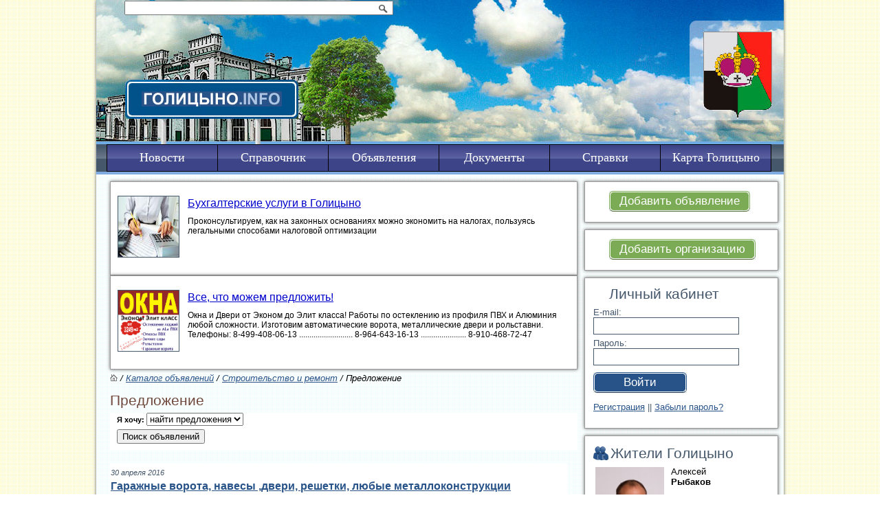

--- FILE ---
content_type: text/html
request_url: http://golitsyno.info/catalog/stroitelstvo/Predlozhenie/page_4/
body_size: 11414
content:
<!DOCTYPE HTML PUBLIC "-//W3C//DTD HTML 4.0//EN" "http://www.w3.org/TR/html4/strict.dtd">
<html>
<head>

<title>Предложение</title>
<link rel="icon" type="image/png" href="/images/gerb_gol.png" />
<style type="text/css" media="screen">@import url("/includes/css/style.css");</style>
<link rel="stylesheet" href="/includes/css/prettyPhoto.css" type="text/css" media="screen" title="prettyPhoto main stylesheet" charset="utf-8" />
<link rel="stylesheet" href="/includes/css/paralax.css" charset="utf-8" />
<meta name="yandex-verification" content="377619d104461fb8" />
<!--[if IE]>
<style type="text/css" media="screen">@import url("/includes/css/ie.css");</style>
<![endif]-->
<!--[if lte IE 6]>
<style type="text/css" media="screen">@import url("/includes/css/ie6.css");</style>

<script type="text/javascript">
try {
 document.execCommand('BackgroundImageCache', false, true);
} catch(e) {}
</script>
<![endif]-->
<meta http-equiv="content-type" content="text/html; charset=utf-8">
<script type="text/javascript" language="JavaScript" src="/includes/jquery.pack.js"></script>
<script type="text/javascript" language="JavaScript" src="/includes/jqueryscript.js"></script>
<script type="text/javascript" src="/includes/scripts.js"></script>
<script src="/includes/js/jquery.js"></script>
<script>var $j = jQuery.noConflict();</script>
<script src="/includes/js/jquery.prettyPhoto.js" type="text/javascript" charset="utf-8"></script>
<script>var $d = jQuery.noConflict();</script>
<script src="/includes/js/up.js"></script>
<script src="http://ajax.googleapis.com/ajax/libs/jquery/1.7.2/jquery.js"></script>
<script>var $l = jQuery.noConflict();</script>
<script src="/includes/jquery.parallax.js"></script>
<script type="text/javascript">
	
		jQuery(document).ready(function(){
			// Declare parallax on layers
			jQuery('.parallax-layer').parallax({
				mouseport: jQuery("#port")
			});
		});
	</script>
	
	
<!-- Yandex.RTB -->
<script>window.yaContextCb=window.yaContextCb||[]</script>
<script src="https://yandex.ru/ads/system/context.js" async></script>

</head>
<body >

<div id="layout">
	<div id="header"><div class="searchblock"><form name="search_form" action="/tsearch/" method="get"><input style="width: 383px;" name="keywords" type="text" value=""><a href="#" onclick="document.search_form.submit(); return false;"><img src="/images/search.gif" width="24" height="17" /></a>
        </form>
        </div>
  <div class="topbanner"><!-- Yandex.RTB R-A-109121-1 -->
<div id="yandex_rtb_R-A-109121-1"></div>
<script type="text/javascript">
    (function(w, d, n, s, t) {
        w[n] = w[n] || [];
        w[n].push(function() {
            Ya.Context.AdvManager.render({
                blockId: "R-A-109121-1",
                renderTo: "yandex_rtb_R-A-109121-1",
                async: true
            });
        });
        t = d.getElementsByTagName("script")[0];
        s = d.createElement("script");
        s.type = "text/javascript";
        s.src = "//an.yandex.ru/system/context.js";
        s.async = true;
        t.parentNode.insertBefore(s, t);
    })(this, this.document, "yandexContextAsyncCallbacks");
</script></div>
  <div id="menu"><ul><a href="/news/"><li>Новости</li></a><li><a href="/organization/">Справочник</a><ul><a href="/organization/Avto/"><li>Автосервисы, автомагазины</li></a><a href="/organization/banks_golitsyno/"><li>Банки, финансы</li></a><a href="/organization/ZHKH/"><li>ЖКХ</li></a><a href="/organization/Zoo_veterinariya/"><li>Зоо, ветеринария</li></a><a href="/organization/Kadrovye_agenstva_golitsyno/"><li>Кадровые агентства</li></a><a href="/organization/mebel/"><li>Мебель</li></a><a href="/organization/medic/"><li>Медицина</li></a><a href="/organization/Notariusy/"><li>Нотариусы</li></a><a href="/organization/Obrazovanie/"><li>Образование</li></a><a href="/organization/realestate_golitsyno/"><li>Недвижимость</li></a><a href="/organization/Promyshlennost/"><li>Промышленность</li></a><a href="/organization/Salony_krasoty/"><li>Салоны красоты</li></a><a href="/organization/Reklama/"><li>Реклама, полиграфия</li></a><a href="/organization/Restorany/"><li>Рестораны</li></a><a href="/organization/insurance_golitsyno/"><li>Страхование</li></a><a href="/organization/Stroitelstvo_i_remont/"><li>Строительство и ремонт</li></a><a href="/organization/taxi_golitsyno/"><li>Такси, транспорт</li></a><a href="/organization/trade/"><li>Торговля</li></a><a href="/organization/tourizm/"><li>Туризм, отдых, спорт</li></a><a href="/organization/YUridicheskie_uslugi/"><li>Юридические и бухуслуги</li></a><a href="/organization/Ekstrennye_sluzhby/"><li>Экстренные службы</li></a><a href="/organization/golitsyno_power/"><li>Органы власти</li></a><a href="/organization/Ritualnye_uslugi/"><li>Ритуальные услуги</li></a><a href="/organization/Uslugi_raznye/"><li>Услуги разные</li></a><a href="/organization/Svyaz/"><li>Связь</li></a><a href="/organization/Kultura_religiya_iskusstvo/"><li>Культура, религия, искусство</li></a><a href="/organization/Bytovye_uslugi/"><li>Бытовые услуги</li></a><a href="/organization/Bezopasnost/"><li>Безопасность</li></a></ul></li><li><a href="/catalog/">Объявления</a><ul><a href="/catalog/anonsy_golitsyno/"><li>Афиша</li></a><a href="/catalog/Avto/"><li>Авто</li></a><a href="/catalog/RealEstate/"><li>Недвижимость</li></a><a href="/catalog/Uslugi/"><li>Услуги</li></a><a href="/catalog/Rabota_v_Golitsyno/"><li>Работа в Голицыно</li></a><a href="/catalog/stroitelstvo/"><li>Строительство и ремонт</li></a><a href="/catalog/all/"><li>Барахолка</li></a><a href="/catalog/Goryaschie_tury/"><li>Горящие туры</li></a><a href="/catalog/love_golitsyno/"><li>Знакомства</li></a></ul></li><a href="/docs/"><li>Документы</li></a><li>Справки<ul><a href="/Goroda/Golitsyno__/"><li>Голицыно  </li></a><a href="/Goroda/Letniy_Otdyh/"><li>Летний Отдых</li></a><a href="/Goroda/Krasnoznamensk__/"><li>Краснознаменск  </li></a><a href="/Goroda/Gorodok_17/"><li>Городок-17</li></a><a href="/Goroda/Sidorovskoe/"><li>Сидоровское</li></a><a href="/Goroda/Vyazemy/"><li>Большие Вяземы</li></a><a href="/Goroda/Zvenigorod/"><li>Звенигород</li></a><a href="/Goroda/Kalininets/"><li>Калининец</li></a></ul></li><a href="/gmap/"><li>Карта Голицыно</li></a></ul></div>
  <div id="logo"><a href="/"><img src="/images/logo.gif"></a></div>
  
 
	</div>
	<div class="clearing"></div>
	<div>
		
	<!-- Яндекс.Директ -->
<script type="text/javascript">
yandex_partner_id = 109121;
yandex_site_bg_color = 'FFFFF';
yandex_ad_format = 'direct';
yandex_font_size = 1;
yandex_direct_type = 'horizontal';
yandex_direct_border_type = 'ad';
yandex_direct_limit = 4;
yandex_direct_title_font_size = 3;
yandex_direct_border_radius = true;
yandex_direct_links_underline = false;
yandex_direct_border_color = '0000FF';
yandex_direct_title_color = '0000CC';
yandex_direct_url_color = '666666';
yandex_direct_text_color = '000000';
yandex_direct_hover_color = '0066FF';
yandex_direct_favicon = true;
yandex_no_sitelinks = true;
document.write('<scr'+'ipt type="text/javascript" src="//an.yandex.ru/system/context.js"></scr'+'ipt>');
</script>
	 </div>
  
  <div class="content">
	<div class="right-block">
	
      <div class="blueblock" id="addblock">
        <a class="styled-button" href="/item/?content=itemform">
            Добавить объявление
         <span class="cn tl"></span><span class="cn tr"></span><span class="cn bl"></span><span class="cn br"></span>
        </a>
        <div class="clearleft"></div>
      </div>
      <div class="blueblock" id="addblock">
        <a class="styled-button" href="/organization/regform/">
            Добавить организацию
         <span class="cn tl"></span><span class="cn tr"></span><span class="cn bl"></span><span class="cn br"></span>
        </a>
        <div class="clearleft"></div>
      </div>
      <div class="blueblock" id="personalblock">
        <h2>Личный кабинет</h2>
        <form name="login_form" action="/user/?content=login" method="post">
        E-mail:<br>
        <input name="email" type="text" value=""><br>
        Пароль:<br>
        <input name="pwd" type="password" value=""><br>
        <a class="styled-button" href="#" onclick="document.login_form.submit(); return false;">
            Войти
         <span class="cn tl"></span><span class="cn tr"></span><span class="cn bl"></span><span class="cn br"></span>
        </a>
        <input type="submit" value="Send" style="display: none;">

        </form>
        <div class="clearleft"></div>

        <p><a href="/user/?content=regform">Регистрация</a> || <a href="/user/?content=newpass">Забыли пароль?</a></p>
        
      </div><!-- Yandex.RTB R-A-109121-2 -->
<div id="yandex_rtb_R-A-109121-2"></div>
<script>window.yaContextCb.push(()=>{
  Ya.Context.AdvManager.render({
    renderTo: 'yandex_rtb_R-A-109121-2',
    blockId: 'R-A-109121-2'
  })
})</script><!-- Yandex.RTB R-A-109121-2 -->
<div id="yandex_rtb_R-A-109121-2"></div>
<script>window.yaContextCb.push(()=>{
  Ya.Context.AdvManager.render({
    renderTo: 'yandex_rtb_R-A-109121-2',
    blockId: 'R-A-109121-2'
  })
})</script>
      <div class="blueblock" id="faceblock">
       
	   <h2>Жители Голицыно</h2>
              <img src="/files/photos/photo_61_379.jpg" alt="Алексей" width="107">
              Алексей<br>
							<strong>Рыбаков</strong><br>
              <br><br>
              Активист движения &quot;Голицыно - наш город!&quot;
        <div class="clearleft"></div>
      </div>
      <div class="weatherblock">
       <a href="http://clck.yandex.ru/redir/dtype=stred/pid=7/cid=1228/*http://weather.yandex.ru/index.xml?city=27628"><img src="http://info.weather.yandex.net/informer/175x114/27628.png" border="0" alt="Яндекс.Погода"/><img width="1" height="1" src="http://clck.yandex.ru/click/dtype=stred/pid=7/cid=1227/*http://img.yandex.ru/i/pix.gif" alt="" border="0"/></a>
      </div>
     <div class="counters">
       <!--LiveInternet counter--><script type="text/javascript"><!--
document.write("<a href='http://www.liveinternet.ru/click' "+
"target=_blank><img src='http://counter.yadro.ru/hit?t29.6;r"+
escape(document.referrer)+((typeof(screen)=="undefined")?"":
";s"+screen.width+"*"+screen.height+"*"+(screen.colorDepth?
screen.colorDepth:screen.pixelDepth))+";u"+escape(document.URL)+
";"+Math.random()+
"' alt='' title='LiveInternet: показано количество просмотров и"+
" посетителей' "+
"border='0' width='88' height='120'></a>")
//--></script><!--/LiveInternet-->

     </div>
<script type="text/javascript" src="//vk.com/js/api/openapi.js?115"></script>

<!-- VK Widget -->
<div id="vk_groups"></div>
<script type="text/javascript">
VK.Widgets.Group("vk_groups", {mode: 0, width: "220", height: "400", color1: 'FFFFFF', color2: '2B587A', color3: '5B7FA6'}, 29038620);
</script>
  </div>
  <div class="left-block"><div class="base"><div>
                       
                 		<div class="organization2">
              			<div class="imageblock">
                               		<a target="_blank" href="http://golitsyno.info/organization/YUridicheskie_uslugi/Buhgalterskie_uslugi_v_Golitsyno/"><img src="/files/banners/banner__54.jpg" alt="Бухгалтерские услуги в Голицыно"></a>
           				</div>
           				<div class="textbock">
           				<a href="http://golitsyno.info/organization/YUridicheskie_uslugi/Buhgalterskie_uslugi_v_Golitsyno/" class="title">Бухгалтерские услуги в Голицыно</a>
                        Проконсультируем, как на законных основаниях можно экономить на налогах, пользуясь легальными способами налоговой оптимизации
						<br>
          				
</div></div>
                 		<div class="organization2">
              			<div class="imageblock">
                               		<a target="_blank" href="http://www.golitsyno.info/organization/Stroitelstvo_i_remont/Ar_okna_OOO/"><img src="/files/banners/banner__45.png" alt="Все, что можем предложить!"></a>
           				</div>
           				<div class="textbock">
           				<a href="http://www.golitsyno.info/organization/Stroitelstvo_i_remont/Ar_okna_OOO/" class="title">Все, что можем предложить!</a>
                        Окна и Двери  от  Эконом до Элит класса!
Работы по остеклению   из профиля ПВХ и Алюминия любой сложности. Изготовим автоматические ворота, металлические двери  и рольставни. 
Телефоны: 8-499-408-06-13 ..........................          8-964-643-16-13 ...................... 8-910-468-72-47
						<br>
          				
</div></div></div></div><div class="base"><div>
                       </div></div>
        <div class="path"><a href="/"><img src="/images/iconhome.gif" alt=" / "></a> / <a href="/catalog/">Каталог объявлений</a> / <a href="/catalog/stroitelstvo/">Строительство и ремонт</a>  /  Предложение</div>
          <h1>Предложение</h1>
         <div id="search">
         <form name="searchform" action="/search/#items" method="get">
         
		<span class="iwant">Я хочу:</span>

		<span class="iwant-select">
		<select name="parent" id="iwant" onchange='$("#attributeschange").load("/jslib/jattributes.php?item="+$("#iwant").get(0).value);'>
                 	<option value="54" selected>найти предложения</option>
                 	<option value="53">предложить услуги</option>
                 </select>
                 </span><div class="what"></div><br>
	<div class="choise" id="attributeschange">
	<input type="hidden" name="type" value="8">
</div>
<div class="clearleft"></div>
<div id="find">
<input type="submit" id="submit-search" value="Поиск объявлений" />
</div>
</form>
</div>

	         	<a name="items"></a>
	         	<table class="items">
<tr class="item">
<td class="description">
<span class="date">30 апреля 2016</span><div class="textbock0">
<h2><a href="/item/13177/" title="Гаражные ворота, навесы ,двери, решетки, любые металлоконструкции Голицыно">Гаражные ворота, навесы ,двери, решетки, любые металлоконструкции Голицыно</a></h2>
<p>Изготовление металлических дверей любого типа и сложности, широкий ассортимент отделки, замков и фурнитуры. Мы производим  надежные, качественные входные и противопожарные...</p>
</div>
</td>
<td>
&nbsp;
</td>
</tr>
<tr class="item">
<td class="description">
<span class="date">25 апреля 2016</span><div class="textbock0">
<h2><a href="/item/13141/" title="Господа! Современные материалы для кровли и гидроизоляции">Господа! Современные материалы для кровли и гидроизоляции</a></h2>
<p>Настоящий неконтрафактный Гидростеклоизол и другие кровельные и гидроизоляционные материалы от производителя

Марки для:
устройства новой кровли
ремонта существующей кровли (без...</p>
</div>
</td>
<td>
&nbsp;
</td>
</tr>
<tr class="item">
<td class="description">
<span class="date">15 апреля 2016</span><div class="textbock0">
<h2><a href="/item/13047/" title="Натяжные потолки в каждый дом. Любая сложность. Огромный выбор цветов. Бесшовные. Двухуровневые. Тканевые. Выезд замерщика бесплатно......">Натяжные потолки в каждый дом. Любая сложность. Огромный выбор цветов. Бесшовные. Двухуровневые. Тканевые. Выезд замерщика бесплатно......</a></h2>
<p>Натяжные потолки в каждый дом. Любая сложность. Огромный выбор цветов. Бесшовные. Двухуровневые. Тканевые. Выезд замерщика бесплатно</p>
</div>
</td>
<td>
&nbsp;
</td>
</tr>
<tr class="item">
<td class="description">
<span class="date">13 апреля 2016</span><div class="textbock0">
<h2><a href="/item/13026/" title="Натяжные потолки в каждый дом. Любая сложность. Огромный выбор цветов. Бесшовные. Двухуровневые. Тканевые. Выезд замерщика бесплатно.....">Натяжные потолки в каждый дом. Любая сложность. Огромный выбор цветов. Бесшовные. Двухуровневые. Тканевые. Выезд замерщика бесплатно.....</a></h2>
<p>Натяжные потолки в каждый дом. Любая сложность. Огромный выбор цветов. Бесшовные. Двухуровневые. Тканевые. Выезд замерщика бесплатно</p>
</div>
</td>
<td>
&nbsp;
</td>
</tr>
<tr class="item">
<td class="description">
<span class="date">09 апреля 2016</span><div class="textbock0">
<h2><a href="/item/12985/" title="Ремонт пластиковых окон в Голицыно и Одинцовском районе. Установка окон ПВХ.">Ремонт пластиковых окон в Голицыно и Одинцовском районе. Установка окон ПВХ.</a></h2>
<p>Если окно поломалось, разбилось 
Или еще что-то с ним приключилось:
Дует, потеет, течет, не открывается.
С ними такое тоже случается.
Нам позвоните, и мы Вам поможем,
Улыбаться заставить мы...</p>
</div>
</td>
<td>
&nbsp;
</td>
</tr>
<tr class="item">
<td class="description">
<span class="date">07 апреля 2016</span><div class="textbock0">
<h2><a href="/item/12971/" title="Жалюзи, Рулонные шторы">Жалюзи, Рулонные шторы</a></h2>
<p>Производитель солнцезазитных систем предлагает:
Жалюзи: Вертикальные,Горизонтальные, Рулонные шторы, Шторы Плисе,эконом, стандарт, премиум 
Карнизы:Декоративные Профильные, Багетные...</p>
</div>
</td>
<td>
&nbsp;
</td>
</tr>
<tr class="item">
<td class="description">
<span class="date">01 апреля 2016</span><div class="textbock0">
<h2><a href="/item/12943/" title="Рольставни, автоматические ворота , шлагбаумы, автоматика">Рольставни, автоматические ворота , шлагбаумы, автоматика</a></h2>
<p>Рольставни, автоматические ворота , шлагбаумы, автоматика
Компания Роливер предоставляет услуги по изготовлению и установки въездных ворот (откатных, распашных), 
гаражных ворот...</p>
</div>
</td>
<td>
&nbsp;
</td>
</tr>
<tr class="item">
<td class="description">
<span class="date">31 марта 2016</span><div class="textbock0">
<h2><a href="/item/12937/" title="Сантехники, Электрики, Сварщики Голицыно Одинцовский район.">Сантехники, Электрики, Сварщики Голицыно Одинцовский район.</a></h2>
<p>Высококвалифицированные специалисты с большим опытом работы выполнят любые работы Голицыно Одинцовский район. Срочный выезд. Качественная работа. 

Предоставляемые услуги:
·Монтаж...</p>
</div>
</td>
<td>
&nbsp;
</td>
</tr>
<tr class="item">
<td class="description">
<span class="date">26 марта 2016</span><div class="textbock0">
<h2><a href="/item/12900/" title="Леса строительные аренда в городе Голицыно! Доступные цены!">Леса строительные аренда в городе Голицыно! Доступные цены!</a></h2>
<p>По окончанию строительных работ наш водитель заберет у вас оборудование леса строительные аренда в городе Голицыно.Разборная металлическая конструкция Для производства фасадных и...</p>
</div>
</td>
<td>
&nbsp;
</td>
</tr>
<tr class="item">
<td class="description">
<span class="date">25 марта 2016</span><div class="textbock0">
<h2><a href="/item/12893/" title="Услуги домашего мастера">Услуги домашего мастера</a></h2>
<p>Русский , 27 лет, руки есть, свою работу знают. Располагаю автомобилем и инструментом, ремонтирую сантехнику, электрику. Собираю и подключаю технику, мебель, люстры, душевые кабины, ванны,...</p>
</div>
</td>
<td>
&nbsp;
</td>
</tr>
<tr class="item">
<td class="description">
<span class="date">22 марта 2016</span><div class="textbock0">
<h2><a href="/item/12862/" title="Ремонт квартир от А до Я, ванна "под ключ" Голицыно">Ремонт квартир от А до Я, ванна "под ключ" Голицыно</a></h2>
<p>Строительные работы и ремонт квартир "под ключ", отделка коттеджей, а так же частичный ремонт комнат, коридора, , ремонт ванных комнат, санузла, ванна под ключ. Любые ремонтно отделочные работы,...</p>
</div>
</td>
<td>
&nbsp;
</td>
</tr>
<tr class="item">
<td class="description">
<span class="date">22 марта 2016</span><div class="textbock0">
<h2><a href="/item/12860/" title="Стальные двери. Ставни. Решетки. Ворота. Навесы Голицыно">Стальные двери. Ставни. Решетки. Ворота. Навесы Голицыно</a></h2>
<p>Изготовление металлических  любого типа и сложности, широкий ассортимент отделки, замков и фурнитуры. Мы производим  надежные, качественные входные и противопожарные .
Изготавливаем...</p>
</div>
</td>
<td>
&nbsp;
</td>
</tr>
<tr class="item">
<td class="description">
<span class="date">21 марта 2016</span><div class="textbock0">
<h2><a href="/item/12851/" title="Москитные сетки в Голицыно и Одинцовском районе, изготовление и ремонт. Антикошка, Антипыль, Антипыльца, Ультравью.">Москитные сетки в Голицыно и Одинцовском районе, изготовление и ремонт. Антикошка, Антипыль, Антипыльца, Ультравью.</a></h2>
<p>В теплый сезон поможем Вам справиться с надоедливыми насекомыми, пылью и пыльцой, а также защитить Ваших питомцев. Мы производим сетки на окна ПВХ, на раздвижные алюминиевые балконы, дверные,...</p>
</div>
</td>
<td>
&nbsp;
</td>
</tr>
<tr class="item">
<td class="description">
<span class="date">21 марта 2016</span><div class="textbock0">
<h2><a href="/item/12846/" title="Сотовый поликарбонат от производителя Карбогласс.">Сотовый поликарбонат от производителя Карбогласс.</a></h2>
<p>Сотовый поликарбонат 4 мм прозрачный от производителя Карбогласс (Carboglass).
Размер листа - 2,1 на 6 м. и 2,1 на 12 м.
Завод Карбогласс делает акцент на качество и вес листа, а не на то, чтобы сделать...</p>
</div>
</td>
<td>
&nbsp;
</td>
</tr>
<tr class="item">
<td class="description">
<span class="date">07 марта 2016</span><div class="textbock0">
<h2><a href="/item/12752/" title="Поликарбонат сотовый с бесплатной доставкой по области">Поликарбонат сотовый с бесплатной доставкой по области</a></h2>
<p>Предлагаем Сотовый Поликарбонат (Россия). Рулон 6*2,1м-2220 рублей (370р. за метр, опт-284р. За метр). Цветной поликарбонат-535 р. Также в продаже теплицы из поликарбоната 4,6,8,10,12м. Собственное...</p>
</div>
</td>
<td>
&nbsp;
</td>
</tr>
<tr class="item">
<td class="description">
<span class="date">07 марта 2016</span><div class="textbock0">
<h2><a href="/item/12750/" title="Беседки дачные с доставкой">Беседки дачные с доставкой</a></h2>
<p>Беседки дачные «Астра», «Пион», «Тюльпан»-  9450 р. Каркасы беседок изготовлены из оцинкованной (или металлической грунтованной) сварной трубы 40х20 мм и 20х20 мм и собираются с помощью болтов и...</p>
</div>
</td>
<td>
&nbsp;
</td>
</tr>
<tr class="item">
<td class="description">
<span class="date">07 марта 2016</span><div class="textbock0">
<h2><a href="/item/12748/" title="Труба профильная, лаги, столбы для забора с доставкой">Труба профильная, лаги, столбы для забора с доставкой</a></h2>
<p>Труба профильная 40*20 по 3 и 6м (лаги)-76 р. За метр. Большой ассортимент профильных труб различного сечения. Столбы для забора с крючками под сетку и с планками под прожилины (лаги) от 200 рублей....</p>
</div>
</td>
<td>
&nbsp;
</td>
</tr>
<tr class="item">
<td class="description">
<span class="date">07 марта 2016</span><div class="textbock0">
<h2><a href="/item/12747/" title="Ворота и калитки садовые с доставкой по области">Ворота и калитки садовые с доставкой по области</a></h2>
<p>Продаем садовые металлические ворота и калитки от производителя! Готовая конструкция, голый каркас,сваренный из профиля 30*30мм . Посередине горизонтальное ребро жесткости.  
Створки на 2х...</p>
</div>
</td>
<td>
&nbsp;
</td>
</tr>
<tr class="item">
<td class="description">
<span class="date">29 февраля 2016</span><div class="textbock0">
<h2><a href="/item/12698/" title="Газобетон от завода в Голицыно">Газобетон от завода в Голицыно</a></h2>
<p>Армированный газобетон от производителя в Голицыно! Сезонные скидки!</p>
</div>
</td>
<td>
&nbsp;
</td>
</tr>
<tr class="item">
<td class="description">
<span class="date">29 февраля 2016</span><div class="textbock0">
<h2><a href="/item/12695/" title="Напыляемая теплоизоляция домов в Голицыно">Напыляемая теплоизоляция домов в Голицыно</a></h2>
<p>Производим утепление домов, гаражей, хоз. построек, автофургонов, балконов ПЕНОПОЛИУРЕТАНОМ (ППУ) (Экотермикс 300, 600) методом напыления на поверхность или заливкой в полости, межстенное...</p>
</div>
</td>
<td>
&nbsp;
</td>
</tr>
<tr class="item">
<td class="description">
<span class="date">27 февраля 2016</span><div class="textbock0">
<h2><a href="/item/12684/" title="Утепление домов пенополиуретаном">Утепление домов пенополиуретаном</a></h2>
<p>Производим утепление домов, гаражей, хоз. построек, автофургонов, балконов ПЕНОПОЛИУРЕТАНОМ (ППУ) (Экотермикс 300, 600) методом напыления на поверхность или заливкой в полости, межстенное...</p>
</div>
</td>
<td>
&nbsp;
</td>
</tr>
<tr class="item">
<td class="description">
<span class="date">27 февраля 2016</span><div class="textbock0">
<h2><a href="/item/12683/" title="Ремонт квартир, дач, коттеджей, гаражей">Ремонт квартир, дач, коттеджей, гаражей</a></h2>
<p>Опыт работы: более10 лет.
Работаем БЕЗ ПРЕДОПЛАТЫ — оплата ЗА РЕЗУЛЬТАТ!
Гарантия 2 ГОДА.
Бригада рабочих — работаем по договору, с фиксацией сумм и сроков.

Основные виды услуг
>  Ремонт...</p>
</div>
</td>
<td>
&nbsp;
</td>
</tr>
<tr class="item">
<td class="description">
<span class="date">20 февраля 2016</span><div class="textbock0">
<h2><a href="/item/12624/" title="Электромонтажные работы">Электромонтажные работы</a></h2>
<p>Силовые и слаботочные сети. Видеонаблюдение, ОПС, СКС,спутниковое и цифровое ТВ. Гарантия - 3 года. тел.8(925)507-38-33;8(903)215-77-37. Андрей Витальевич.</p>
</div>
</td>
<td>
&nbsp;
</td>
</tr>
<tr class="item">
<td class="description">
<span class="date">18 февраля 2016</span><div class="textbock0">
<h2><a href="/item/12608/" title="Весной кровельные и гидроизоляционные материалы подорожают! ">Весной кровельные и гидроизоляционные материалы подорожают! </a></h2>
<p>Весной кровельные и гидроизоляционные материалы подорожают! Не хотите купить сейчас? Не испортятся!
Современные битумно-полимерные рулонные материалы на стекло- и полимерной основе с...</p>
</div>
</td>
<td>
&nbsp;
</td>
</tr>
<tr class="item">
<td class="description">
<span class="date">08 февраля 2016</span><div class="textbock0">
<h2><a href="/item/12523/" title="Дрова готовые">Дрова готовые</a></h2>
<p>Продаю дрова хвойных пород 25-70 см.
Распродаю по цене 500 руб за куб. 
Самовывоз.
Помощь в найме транспорта для вывоза.
Находимся д. Кобяково ( возле Краснознаменска)</p>
</div>
</td>
<td>
&nbsp;
</td>
</tr>
<tr class="item">
<td class="description">
<span class="date">04 февраля 2016</span><div class="textbock0">
<h2><a href="/item/12470/" title="Муж на час Голицыно, Одинцово и Одинцовски р-н">Муж на час Голицыно, Одинцово и Одинцовски р-н</a></h2>
<p>Компания "Homlike" предлагает услуги:
 - строительно-отделочные работы домов, квартир, бань, нежилых помещений и других построек;
 - услуги сантехника;
 - услуги электрика;
 - подключение,...</p>
</div>
</td>
<td>
&nbsp;
</td>
</tr>
<tr class="item">
<td class="description">
<span class="date">04 февраля 2016</span><div class="textbock0">
<h2><a href="/item/12469/" title="Ремонт окон, жалюзи. Каждому скидка 3 000 р.!">Ремонт окон, жалюзи. Каждому скидка 3 000 р.!</a></h2>
<p>Только в течение месяца компания «Служим Окнам» предлагает уникальную возможность улучшить свои окна со скидкой 3.000 руб. с любого заказа вне зависимости от суммы при согласии на съемку и...</p>
</div>
</td>
<td>
&nbsp;
</td>
</tr>
<tr class="item">
<td class="description">
<span class="date">02 февраля 2016</span><div class="textbock0">
<h2><a href="/item/12459/" title="Электрики, Сантехники, Сварщики Голицыно Одинцовский район">Электрики, Сантехники, Сварщики Голицыно Одинцовский район</a></h2>
<p>Квалифицированные специалисты выполнят любые виды работ по ремонту и установки сантехники, электрики и сварки. Наши работники имеют специальное образование и многолетний опыт работы. ...</p>
</div>
</td>
<td>
&nbsp;
</td>
</tr>
<tr class="item">
<td class="description">
<span class="date">01 февраля 2016</span><div class="textbock0">
<h2><a href="/item/12458/" title="Ремонт квартир и ванных комнат под ключ">Ремонт квартир и ванных комнат под ключ</a></h2>
<p>Наш сайт.. spets-stroi.com</p>
</div>
</td>
<td>
&nbsp;
</td>
</tr>
<tr class="item">
<td class="description">
<span class="date">28 января 2016</span><div class="textbock0">
<h2><a href="/item/12411/" title="Вызвать сантехника в Голицыно, вызов сантехника, cантехник на дом в Голицыно, cантехник срочно, вызов сантехника на дом Голицыно, услуги сантехника в Голицыно  Выполню работы сантехника в Голицыно">Вызвать сантехника в Голицыно, вызов сантехника, cантехник на дом в Голицыно, cантехник срочно, вызов сантехника на дом Голицыно, услуги сантехника в Голицыно  Выполню работы сантехника в Голицыно</a></h2>
<p>Вызвать сантехника в Голицыно, вызов сантехника, cантехник на дом в Голицыно, cантехник срочно, вызов сантехника на дом Голицыно, услуги сантехника в Голицыно

Выполню работы сантехника в...</p>
</div>
</td>
<td>
&nbsp;
</td>
</tr>
<tr class="item">
<td class="description">
<span class="date">27 января 2016</span><div class="textbock0">
<h2><a href="/item/12395/" title="Ремонт, отделка квартир Голицыно, Малые Вязёмы, Захарово, Хлюпино, Летний Отдых, Одинцовский р-н">Ремонт, отделка квартир Голицыно, Малые Вязёмы, Захарово, Хлюпино, Летний Отдых, Одинцовский р-н</a></h2>
<p>Компания "Homelike" производит ремонт помещений уже более 6 лет: офисы, квартиры, административно-бытовые и производственные помещения, склады, кабинеты, помещения предприятий общественного...</p>
</div>
</td>
<td>
&nbsp;
</td>
</tr>
<tr class="item">
<td class="description">
<span class="date">24 января 2016</span><div class="textbock0">
<h2><a href="/item/12301/" title="Электрик Голицыно, Малые Вязёмы, Захарово, Хлюпино, Летний Отдых, Одинцовский р-н">Электрик Голицыно, Малые Вязёмы, Захарово, Хлюпино, Летний Отдых, Одинцовский р-н</a></h2>
<p>Мастера-электрики, компании "Homelike", помогут Вам решить любую проблему с электричеством! 
 Перечь услуг, которые мы предлагаем:
 Установка и ремонт розеток
 Установка выключателей
 Штробление...</p>
</div>
</td>
<td>
&nbsp;
</td>
</tr>
<tr class="item">
<td class="description">
<span class="date">24 января 2016</span><div class="textbock0">
<h2><a href="/item/12300/" title="Сантехник Голицыно, Малые Вязёмы, Захарово, Хлюпино, Летний Отдых, Одинцовский р-н">Сантехник Голицыно, Малые Вязёмы, Захарово, Хлюпино, Летний Отдых, Одинцовский р-н</a></h2>
<p>Компания "Homelike" производит полный комплекс бытовых сантехнических работ в квартирах, офисах и коттеджах Москвы и ближнего Подмосковья. Мы качественно устанавливаем и ремонтируем...</p>
</div>
</td>
<td>
&nbsp;
</td>
</tr>
<tr class="item">
<td class="description">
<span class="date">20 января 2016</span><div class="textbock0">
<h2><a href="/item/12258/" title="Услуги, вызов Сантехника">Услуги, вызов Сантехника</a></h2>
<p>Замена, монтаж, ремонт, обслуживание инженерных систем:
ВОДОПРОВОДА ОТОПЛЕНИЯ ВОДООЧИСТКИ КАНАЛИЗАЦИИ
Опрессовка и подготовка к отопительному сезону
Устранение засоров...</p>
</div>
</td>
<td>
&nbsp;
</td>
</tr>
<tr class="item">
<td class="description">
<span class="date">19 января 2016</span><div class="textbock0">
<h2><a href="/item/12251/" title="Ремонт окон в Голицыно и Одинцовском районе. Установка окон ПВХ.">Ремонт окон в Голицыно и Одинцовском районе. Установка окон ПВХ.</a></h2>
<p>Если окно поломалось, разбилось 
Или еще что-то с ним приключилось:
Дует, потеет, течет, не открывается.
С ними такое тоже случается.
Нам позвоните, и мы Вам поможем,
Улыбаться заставить мы...</p>
</div>
</td>
<td>
&nbsp;
</td>
</tr>
<tr class="item">
<td class="description">
<span class="date">17 января 2016</span><div class="textbock0">
<h2><a href="/item/12178/" title="Комплекс электромонтажных работ Голицыно">Комплекс электромонтажных работ Голицыно</a></h2>
<p>Электромонтажные работы:
•	электромонтажные работы, электрика и электропроводка в квартире, загородных домах, магазинах, офисах и на промышленных объектах
•	установка освещения в...</p>
</div>
</td>
<td>
&nbsp;
</td>
</tr>
<tr class="item">
<td class="description">
<span class="date">16 января 2016</span><div class="textbock0">
<h2><a href="/item/12176/" title="Ремонт квартир Голицыно, Одинцово">Ремонт квартир Голицыно, Одинцово</a></h2>
<p>Качественный ремонт по доступным ценам
Выполняем комплексный ремонт, включая:
обустройство чернового пола, установку напольного покрытия, подготовку стен под обои или покраску,...</p>
</div>
</td>
<td>
&nbsp;
</td>
</tr>
<tr class="item">
<td class="description">
<span class="date">08 января 2016</span><div class="textbock0">
<h2><a href="/item/12076/" title="Снос дачных домов, сараев. Демонтаж">Снос дачных домов, сараев. Демонтаж</a></h2>
<p>Самый аккуратный, быстрый и недорогой демонтаж любой сложности! К работе относимся ответственно и добросовестно, лишней копейки с Вас не возьмем.
- снос / демонтаж дачных домов
- снос /...</p>
</div>
</td>
<td>
&nbsp;
</td>
</tr>
<tr class="item">
<td class="description">
<span class="date">22 декабря 2015</span><div class="textbock0">
<h2><a href="/item/11949/" title="Паро-гидроизоляция Изоспан ">Паро-гидроизоляция Изоспан </a></h2>
<p>ТД СтройСнаб занимается продажами паро-гидроизоляционных мембран Изоспан ( Экоспан, Спанлайт), которые применяют для защиты утеплителя от конденсата, ветра,влаги.Широкий спектр мембран...</p>
</div>
</td>
<td>
&nbsp;
</td>
</tr>
<tr class="item">
<td class="description">
<span class="date">22 декабря 2015</span><div class="textbock0">
<h2><a href="/item/11948/" title="Утеплители оптом.">Утеплители оптом.</a></h2>
<p>ТД СтройСнаб занимается оптовыми продажами минеральных, негорючих утеплителей марок ИЗОВОЛ, ИЗОРОК, Роквул.Работаем напрямую с заводами-производителями уже более 10 лет,поэтому у нас лучшие...</p>
</div>
</td>
<td>
&nbsp;
</td>
</tr>
                 </table>
        <p class="pages">Страницы:  <a title="Перейти на предыдущую страницу" class="prev" href="/catalog/stroitelstvo/Predlozhenie/page_3/">Предыдущая</a> <a href="/catalog/stroitelstvo/Predlozhenie/">1</a> | <a href="/catalog/stroitelstvo/Predlozhenie/page_2/">2</a> | <a href="/catalog/stroitelstvo/Predlozhenie/page_3/">3</a> | 4 | <a href="/catalog/stroitelstvo/Predlozhenie/page_5/">5</a> | <a href="/catalog/stroitelstvo/Predlozhenie/page_6/">6</a> | <a href="/catalog/stroitelstvo/Predlozhenie/page_7/">7</a> | <a href="/catalog/stroitelstvo/Predlozhenie/page_8/">8</a> | <a href="/catalog/stroitelstvo/Predlozhenie/page_9/">9</a> | <a href="/catalog/stroitelstvo/Predlozhenie/page_10/">10</a> | <a href="/catalog/stroitelstvo/Predlozhenie/page_11/">11</a> | <a href="/catalog/stroitelstvo/Predlozhenie/page_12/">12</a> | <a href="/catalog/stroitelstvo/Predlozhenie/page_13/">13</a> | <a href="/catalog/stroitelstvo/Predlozhenie/page_14/">14</a> | <a href="/catalog/stroitelstvo/Predlozhenie/page_15/">15</a> | <a href="/catalog/stroitelstvo/Predlozhenie/page_16/">16</a> | <a href="/catalog/stroitelstvo/Predlozhenie/page_17/">17</a> | <a href="/catalog/stroitelstvo/Predlozhenie/page_18/">18</a> | <a href="/catalog/stroitelstvo/Predlozhenie/page_19/">19</a> | <a href="/catalog/stroitelstvo/Predlozhenie/page_20/">20</a> | <a href="/catalog/stroitelstvo/Predlozhenie/page_21/">21</a> | <a href="/catalog/stroitelstvo/Predlozhenie/page_22/">22</a> | <a href="/catalog/stroitelstvo/Predlozhenie/page_23/">23</a> | <a href="/catalog/stroitelstvo/Predlozhenie/page_24/">24</a> | <a href="/catalog/stroitelstvo/Predlozhenie/page_25/">25</a> | <a href="/catalog/stroitelstvo/Predlozhenie/page_26/">26</a> | <a href="/catalog/stroitelstvo/Predlozhenie/page_27/">27</a> | <a href="/catalog/stroitelstvo/Predlozhenie/page_28/">28</a> | <a href="/catalog/stroitelstvo/Predlozhenie/page_29/">29</a> | <a href="/catalog/stroitelstvo/Predlozhenie/page_30/">30</a> <a title="Перейти на следующую страницу" class="next" href="/catalog/stroitelstvo/Predlozhenie/page_5/">Следующая</a>
        </p>
        </div>
  <div class="clearing"></div>
    </div>
    <div id="footer">
     <div class="google">
       <!-- Яндекс.Директ -->
<script type="text/javascript">
yandex_partner_id = 109121;
yandex_site_bg_color = 'FFFFFF';
yandex_site_charset = 'windows-1251';
yandex_ad_format = 'direct';
yandex_font_size = 1;
yandex_direct_type = 'horizontal';
yandex_direct_limit = 3;
yandex_direct_title_font_size = 3;
yandex_direct_header_bg_color = 'FEEAC7';
yandex_direct_title_color = '0000CC';
yandex_direct_url_color = '006600';
yandex_direct_text_color = '000000';
yandex_direct_hover_color = '0066FF';
yandex_direct_favicon = true;
document.write('<sc'+'ript type="text/javascript" src="http://an.yandex.ru/system/context.js"></sc'+'ript>');
</script>
     </div>

     <ul class="bottommenu"><li>
                                        <a title="Новости Голицыно" href="/news/">Новости Голицыно</a></li><li>
                                        <a title="Жители Голицыно" href="/personalii/">Жители Голицыно</a></li><li>
                                        <a title="Карта Голицыно" href="/gmap/">Карта Голицыно</a></li><li>
                                        <a title="Конкурсы" href="/konkursy/">Конкурсы</a></li><li>
                                        <a title="Справки" href="/spravka_golitsyno/">Справки</a></li><li>
                                        <a title="О проекте" href="/o_proekte_golitsyno/">О проекте</a></li></ul>
    <br>
		<p align="center">
	&copy; 2009 - 2025<br>
    Разработка сайта: Информационные решения.<br> Генеральный партнер: <a href="http://yp40.ru">Желтые страницы</a>
    </p>

    <div class="clearing"></div>
    </div>
</div></body>
</html>

--- FILE ---
content_type: text/css
request_url: http://golitsyno.info/includes/css/style.css
body_size: 5692
content:
html {
  min-height: 100%;
  _height: 100%;
}
#vk_like {
	clear: none !important;	
}

body {
	margin: 0;
	padding: 0;
	text-align: center;
	min-height: 100%;
	_height: 100%;
	font-family: arial, tahoma, arial narrow, sans serif;
	color: #000;
	background-image: url(/images/bg.jpg);
	behavior: url(/includes/css/display-table.min.htc);

}

.listbox {
	width: 680px;
	border: 1px solid #CCC;
	padding: 0px;
	margin-top: 6px;
	margin-right: 0px;
	margin-bottom: 0px;
	margin-left: 0px;
	display: inline-block;
	-dt-display: inline-block;
}
.advertblock2 {
	-moz-box-shadow: 0 0 5px #666; /* ��� Firefox */
    -webkit-box-shadow: 0 0 5px #666; /* ��� Safari � Chrome */
    box-shadow: 0 0 5px #666; /* ��������� ���� */
	behavior: url(/includes/css/ie-css3.htc);	background-color: #FFF;
	border: 1px solid #999;
	padding: 10px;
	margin-bottom: 10px;
	margin-top: 10px;
	display: table-cell;
	-dt-display: table-cell;
}
.newspopblock {
	display: table;
	-dt-display: table;
	margin-top: 10px;
}
.base {  
	 width: auto;  
	 margin-left: 0px;  
	 margin-right: 0px;  
	 padding: 0px;  
	  } 
 .advertblock4 {display: table-cell; -dt-display: table-cell; width:10px}
 
.advertblock3 {
	width: 333px;
-moz-box-shadow: 0 0 5px #666; /* ��� Firefox */
    -webkit-box-shadow: 0 0 5px #666; /* ��� Safari � Chrome */
    box-shadow: 0 0 5px #666; /* ��������� ���� */
	behavior: url(/includes/css/ie-css3.htc);	background-color: #FFF;
	border: 1px solid #999;
	padding: 10px;
	margin-bottom: 10px;
	display: table-cell;
	-dt-display: table-cell;
}

.populorg {
-moz-box-shadow: 0 0 5px #666; /* ��� Firefox */
    -webkit-box-shadow: 0 0 5px #666; /* ��� Safari � Chrome */
    box-shadow: 0 0 5px #666; /* ��������� ���� */
	behavior: url(/includes/css/ie-css3.htc);	height: 450px;
	width: 150px;
	background: #FFF;
	border: 1px solid #999;
	padding-top: 10px;
	padding-right: 0px;
	padding-bottom: 10px;
	padding-left: 10px;
	margin-top: 10px;
	margin-bottom: 10px;
	display: table-cell;
	-dt-display: table-cell;

}
.populorg p {
	margin-top: 0px;
	margin-right: 0px;
	margin-bottom: 5px;
	margin-left: 0px;
}
.listboximg {
	float: left;
	padding: 5px;
}

.orgtitle {
	font-family: Arial, Helvetica, sans-serif;
	font-size: 20px;
	color: #030;
	margin-top: 10px;
}

.listbox p {
	font-family: Arial, Helvetica, sans-serif;
	font-size: 12px;
	color: #4D4D4D;
	margin: 0px;
}
.listbox b {
	font-weight: normal;
	
	color: #4D4D4D;
	font-size: 14px;
}

.orgitemimg {
	display: block;
	height: 200px;
	width: 200px;
	float: left;
	padding: 10px;
	margin-top: 10px;
	margin-right: 0px;
	margin-bottom: 0px;
	margin-left: -1px;
	
}
.orgitem {
	width: 680px;
	border: 1px solid #CCC;
	display: inline-block;
	margin-top: 0px;
	margin-right: 0px;
	margin-bottom: 10px;
	margin-left: 0px;
}
div.overlay {
	background-image:url(../../images/transparent.png);
	width:600px;
	height:350px;
	display: none;
}
.wrap {
	margin-left: 50px;
	color: #FFF;
	margin-top: 50px;
}
.gallery2 {
	width: 680px;
	margin: 0px;
	padding: 0px;
	display: inline-table;
	-dt-display: inline-table;
}
.gallery2 ul {
	margin: 0px;
	padding: 0px;
}
.gallery2 li {
	list-style-type: none;
	margin: 2px;
	border: 1px solid #FFF;
	padding-top: 3px;
	padding-right: 3px;
	padding-bottom: 0px;
	padding-left: 3px;
	width: 150px;
	background-color: #000;
	float: left;
}
.gallery4 p {
	text-align: center;
}
.gallery4 {
	width: 680px;
	margin: 0px;
	padding: 0px;
	display: inline-table;
	-dt-display: inline-table;
}
.gallery4 ul {
	margin: 0px;
	padding: 0px;
}
.gallery4 li {
	list-style-type: none;
	margin: 2px;
	border: 1px solid #FFF;
	padding-top: 3px;
	padding-right: 3px;
	padding-bottom: 0px;
	padding-left: 3px;
	width: 150px;
	background-color: #4581C9;
	float: left;
}
.gallery3 {
	
	width: 680px;
	margin: 0px;
	padding: 0px;
	display: inline-table;
	-dt-display: inline-table;
}
.gallery3 ul {
	margin: 0px;
	padding: 0px;
}
.gallery3 li {
		list-style-type: none;
	margin: 2px;
	border: 1px solid #FFF;
	padding-top: 3px;
	padding-right: 3px;
	padding-bottom: 0px;
	padding-left: 3px;
	width: 150px;
	background-color: #FFF;
	float: left;
}
.orgadress {
	margin-left: 230px;
	display: block;
}
.orgadress p {
	font-family: Arial, Helvetica, sans-serif;
	color: #333;
	font-size: 16px;
	text-indent: 40px;
	margin: 0px;
}
.orgadress h4 {
	font-family: Arial, Helvetica, sans-serif;
	color: #000;
	text-decoration: underline;
	font-weight: normal;
	font-size: 18px;
	margin-top: 10px;
	margin-right: 0px;
	margin-bottom: 0px;
	margin-left: 0px;
}

table{
	border-collapse: collapse;
	border-spacing: 0;
}
.goliclink {
	font-size: 18px;
	text-align: center;
	margin: 0px;
	text-decoration: underline;
	cursor: pointer;
}
.alllink {
	font-size: 18px;
	text-align: center;
	margin: 0px;
	text-decoration: underline;
	cursor: pointer;
}
a {
  color: #285389;
  font-family: arial, tahoma, arial narrow, sans serif;
}
.graffik {
	height: 20px;
	width: 0px;
	background-image: url(../../images/graf.jpg);
	margin: 0px;
	padding-top: 0px;
	padding-right: 0px;
	padding-bottom: 0px;
	padding-left: 0px;
}
.graffik p {
	padding: 0px;
	vertical-align: middle;
	display: table-cell;
	height: 20px;
	color: #CCC;
	margin: 0px;
}
.grafik {
	list-style-type: none;
	margin: 0px;
	padding: 0px;
}
.grafik li{
	height: 40px;
	border-top-width: 1px;
	border-right-width: 1px;
	border-bottom-width: 1px;
	border-left-width: 1px;
	border-bottom-style: solid;
	border-top-color: #CCC;
	border-right-color: #CCC;
	border-bottom-color: #CCC;
	border-left-color: #CCC;
	font-family: "Times New Roman", Times, serif;
	font-size: 14px;
}

a img {
  border: none;
}


#layout {
-moz-box-shadow: 0 0 5px #666; /* ��� Firefox */
    -webkit-box-shadow: 0 0 5px #666; /* ��� Safari � Chrome */
    box-shadow: 0 0 5px #666; /* ��������� ���� */
	behavior: url(/includes/css/ie-css3.htc);	width: 100%;
	width: 1000px;
	min-width: 930px;
	text-align: center;
	margin-left: auto;
	margin-right: auto;
	min-height: 100%;
	margin-top: 0px !important;
	background-image: url(/images/bg2.jpg);	
}

/* ======  ������� ========= */
#logo{
	position: absolute;
	top: 133px;
	left: 66px;
	width: 204px;
	height: 22px;
	padding: 0;
 	overflow: hidden;
}

#logo a{
	display: block;
	width: 204px;
	height: 22px;
	padding: 0;
	margin: 0;
	text-decoration: none;
 	font-size: 14px;
 	overflow: hidden;
}

/* ======  headeer ========= */

#header{
	height: 44px;
	padding-top: 210px;
	background: #7FABE2 url(/images/header.jpg) left top no-repeat;
	text-align: left;
	position: relative;
}


/* ======  ���� ========= */
#menu{
	
	padding: 0;
	margin-top: 0;
	margin-right: 0;
	margin-bottom: 0;
	margin-left: 0;
	
	
}
#menu ul{
	background: url(/images/menu_bg.jpg) left top repeat-x;
	height: 40px;
	width: 984px;
	margin: 0px;
	padding-top: 0px;
	padding-right: 0px;
	padding-bottom: 0px;
	padding-left: 16px;
	position: relative;
	z-index: 1000;
}
#menu li{
	list-style-type: none;
	cursor: pointer;
}
#menu ul li{
	font-family: "Times New Roman", Times, serif !important;
	text-align: center;
	float: left;
	padding-top: 8px;
	width: 160px;
	height: 30px;
	font-size: 18px !important;
	color: #FFF;
	border: 1px solid #000;
	margin-top: 0px;
	margin-right: 0px;
	margin-bottom: 0px;
	margin-left: -1px;
	background-image: url(../../images/bgmenu.png);
	font-style: normal;
	line-height: normal;
	font-weight: normal;
	font-variant: normal;
}
#menu ul li:hover, #menu ul li:active{
	background-image: none;
	color: #CCC;
}
#menu ul li ul{
	width: auto !important;
	display: none;
	background-image: none !important;
	padding: 0px;
	margin-top: 10px;
	margin-right: 0px;
	margin-bottom: 0px;
	margin-left: 0px;
	z-index: 999;	
}
#menu ul li:hover ul{
	display: block;
	position: absolute;
}
#menu ul li ul li{
	float: none;
	font-size: 14px !important;
	width: 200px !important;
	padding-top: 4px;
	padding-right: 10px;
	padding-bottom: 0px;
	padding-left: 10px;
	text-align: left;
	height: 20px;
	margin-top: -1px;
	margin-right: 0px;
	margin-bottom: 0px;
	margin-left: 0px;
	background-color: #F4F5FF;
	background-image: none;
	color: #009;
}
#menu a {
	font-family: "Times New Roman", Times, serif !important;
	font-size: 18px !important;
	color: #FFF !important;
	text-decoration: none !important;}
#piecemaker { 

	height: 125px;
	width: 350px;
	position: absolute;
	margin-top: -140px;
	margin-left: 630px;
}
.opros  {
	-webkit-border-radius: 15px;
	-moz-border-radius: 15px;
	border-radius: 15px;
	width: 650px;
	border: 3px solid #666666;
	margin-top: 15px;
	margin-right: 0px;
	margin-bottom: 40px;
	margin-left: 0px;
	padding: 10px;
	display: block;
	background-color: #ECEDFF;
}
.oprosimg {
	background-image: url(../../images/opros.jpg);
	height: 40px;
	width: 31px;
	position: absolute;
	margin-top: -43px;
	margin-left: 550px;
}
.opros_def {
	border-top-width: 1px;
	border-right-width: 1px;
	border-bottom-width: 1px;
	border-left-width: 1px;
	border-bottom-style: solid;
	border-top-color: #CCC;
	border-right-color: #CCC;
	border-bottom-color: #CCC;
	border-left-color: #CCC;	
	
}
.opros_def a {
	font-family: "Times New Roman", Times, serif;
	font-size: 22px;
	color: #006;
	padding: 0px;
	margin: 0px;
}
.opros h3, .opros_list h3 {
	font-family: "Times New Roman", Times, serif;
	font-size: 22px;
	color: #333;
	padding: 0px;
	margin-top: 5px;
	margin-right: 0px;
	margin-bottom: 5px;
	margin-left: 0px;
}

.opros h4, .opros_list h4, .opros_def h4 {
	font-family: "Times New Roman", Times, serif;
	font-size: 16px;
	color: #333;
	margin-top: 0px;
	margin-right: 0px;
	margin-bottom: 5px;
	margin-left: 20px;
	font-weight: lighter;
}

.opros p {
	margin-top: 2px;
	margin-right: 0px;
	margin-bottom: 0px;
	margin-left: 0px;
	font-family: "Times New Roman", Times, serif;
	font-size: 14px;
}
#menu table {
  margin: 0 auto;
  padding: 0;
  text-align: center;
}

#menu table td {
	margin: 0;
  padding: 0;
  height: 40px;
  vertical-align: middle;
}

#menu table td a{
  color: #FFF;
  font-size: 17px;
  font-family: arial, tahoma, arial narrow, sans serif;
  text-decoration: none;
  text-align: left;
  margin: 0px;
  padding: 0px 29px;
  display: block;
  height: 38px;
  line-height: 38px;
  overflow: hidden;
  background: none;
}

#menu table td a:hover{
  color: #FFF !important;
  text-decoration: underline !important;
}

#menu table td a.selected{
  color: #FFF;
  text-decoration: underline;
}


.navigation{
	margin-top: 1px;
	margin-bottom: 3px;
	color: #b5b5b5;
	text-transform: lowercase;
}

.hormenu{
	background: #FFF;

	margin: 0;
	padding: 0;
	padding-bottom: 5px;
}

.hormenu h3{
	float: left;
	display: block;
	height: 23px;
	color: #40628E;
	padding: 6px 16px 0px 20px;
	margin: 0;
	font-weight: bold;
	font-size: 17px;
  font-family: arial, tahoma, arial narrow, sans serif;
}

.hormenu a{
	display: block;
	float: left;
	color: #45576B;
	font-size: 13px;
	text-decoration: underline;
  font-family: arial, tahoma, arial narrow, sans serif;
  margin-right: 11px;
  padding: 7px 0px 0px 0px;
}

.hormenu a:hover, .hormenu a.selected{
	color: #323F4E;
}

.hormenu .orglist{
	margin-left: 208px;
}




/* ======  Content ========= */
.content{
  color: #000;
  font-family: arial, tahoma, arial narrow, sans serif;
  font-size: 13px;
  padding: 10px 0px 35px 20px;
	margin: 0;
	text-align: left;
	min-height: 250px;
}

.content h1{
	color: #704A3E;
	text-decoration: none;
	font-size: 21px;
  font-family: arial, tahoma, arial narrow, sans serif;
  font-weight: normal;
  margin: 5px 0px 0px 0px;
  padding: 8px 0px 6px 0px;
}

.content h2{
	color: #5F3F34;
	text-decoration: none;
	font-size: 16px;
  font-family: arial, tahoma, arial narrow, sans serif;
  font-weight: bold;
  margin: 5px 0px;
}

.left-block {
  padding: 0;
  margin: 0px 300px 0px 0px;
}

.right-block{
  float: right;
  margin-right: 10px;
  padding: 0;
  width: 280px;
}

.searchblock{
	position: absolute;
	margin-top: -209px;
	margin-left: 41px;
	padding: 0px;
	margin-right: 0px;
	margin-bottom: 0px;
}
.searchblock a{
	padding: 0px;
	margin-top: 3px;
	margin-right: 0px;
	margin-bottom: 0px;
	margin-left: -27px;
	position: absolute;
}


.imageblock{
	width: 88px;
	height: 88px;
	border: 1px solid #46586C;
	text-align: center;
	background: #FFF;
	display: block;
	float: left;
	margin-top: 20px;
	margin-right: 10px;
	margin-bottom: 10px;
	margin-left: 10px;
}

.imageblock img{
	width: 88px;
	height: 88px;
}

.organization{
	-moz-box-shadow: 0 0 5px #666; /* ��� Firefox */
	-webkit-box-shadow: 0 0 5px #666; /* ��� Safari � Chrome */
	box-shadow: 0 0 5px #666;
	behavior: url(/includes/css/ie-css3.htc);
	border: 1px solid #999;
	margin-top: 0px;
	margin-bottom: 5px;
	height: 135px;
	background-color: #FFF;
	display: table-cell;
	-dt-display: table-cell;
	width:333px;
}
.organization2{
-moz-box-shadow: 0 0 5px #666; /* ��� Firefox */
    -webkit-box-shadow: 0 0 5px #666; /* ��� Safari � Chrome */
    box-shadow: 0 0 5px #666; /* ��������� ���� */
	behavior: url(/includes/css/ie-css3.htc);	border: 1px solid #999;
	height: 135px;
	background-color: #FFF;
	overflow: hidden;
	margin: 0px;
}
.textbock { height:135px;}
.organization .textbock, .organization2 .textbock, .organization .textbock0{
	margin: 0px 0px 0px 112px;
	color: #000;
	font-size: 12px;
	font-weight: normal;
}

.organization .textbock0{
	margin-left: 0px;
}

.organization .textbock .title, .organization2 .textbock .title, .organization .textbock0 .title{
	display: block;
	color: #0000CC;
	padding-top: 22px;
	margin-bottom: 10px;
	font-size: 130% !important;

}
.newsblock, .newsblock0, .newsblock2{
	margin-top: 5px;
	margin-bottom: 9px;
}

.newsblock0{
	background: #E1EAF7;
	padding: 3px;
}

.newsblock .textbock, .newsblock0 .textbock, .newsblock2.textbock{
	margin: 0px 0px 0px 112px;
	color: #000;
	font-size: 12px;
	font-weight: normal;
}

.date{
	color: #45576B;
	font-style: italic;
	font-size: 11px;
	padding-top: 5px;
	display: block;
}

.newsblock .textbock .title, .newsblock0 .textbock .title, .newsblock2 .textbock .title{
	display: block;
	color: #285389;
	padding-top: 2px;
	margin-bottom: 10px;
}
.newsblock2 {
	float: left;
	width: 315px;
}
.widebanner{
/*
	background: #FFF567;
	*/
	width: 	600px;
	height: 90px;
  margin: 20px 0px 8px 32px;
}

.widebanner a{
	padding: 0px;
	margin: 0px;
	border: 0px;
	text-decoration: none;
}

.twocolls{
	width: 98%;
}

.twocolls td{
	width: 50% !important;
	vertical-align: top;
	padding-right: 10px;
	padding-bottom: 10px;
}
.advertblock {
-moz-box-shadow: 0 0 5px #666; /* ��� Firefox */
    -webkit-box-shadow: 0 0 5px #666; /* ��� Safari � Chrome */
    box-shadow: 0 0 5px #666; /* ��������� ���� */
	behavior: url(/includes/css/ie-css3.htc);	background-color: #FFF;
	border: 1px solid #999;
	padding: 10px;
	margin-bottom: 11px;
	margin-top: 10px;
}

.advertblock h1{
  margin: 5px 0px 0px 0px;
  padding: 8px 0px 4px 0px;
}

.advertblock p{
	padding-bottom: 0;
	margin-top: 3px;
}

.advertblock a{
	font-size: 12px;
}


.blueblock{
-moz-box-shadow: 0 0 5px #666; /* ��� Firefox */
    -webkit-box-shadow: 0 0 5px #666; /* ��� Safari � Chrome */
    box-shadow: 0 0 5px #666; /* ��������� ���� */
	behavior: url(/includes/css/ie-css3.htc);  background: #FFF;
  border: 1px solid #999;
  width: 258px;
  padding: 8px 10px 10px 12px;
  margin-bottom: 10px;
}

#personalblock {
  color: #45576B;
  font-size: 13px;
}

#personalblock input{
	margin-bottom: 5px;
	width: 206px;
	height: 21px;
	border: 1px solid #46586C;
}

#personalblock h2{
	color: #45576B;
	font-size: 21px;
	font-weight: normal;
	padding: 3px 0px 7px 23px;
	margin: 0;
  background: url(/images/h2personal.png) left top no-repeat;
}

.rightbanner{
/*
	background: #FFF567;
*/	 -moz-box-shadow: 0 0 5px #666; /* ��� Firefox */
    -webkit-box-shadow: 0 0 5px #666; /* ��� Safari � Chrome */
    box-shadow: 0 0 5px #666; /* ��������� ���� */
	behavior: url(/includes/css/ie-css3.htc);
  background: #E6E7FF;
  border: 1px solid #999;
	width: 280px;
	/*
	height: 90px;
	*/
	margin-bottom: 10px;

}

.rightbanner a{
	padding: 0px;
	margin: 0px;
	border: 0px;
	text-decoration: none;
}

#contestblock h2{
	color: #45576B;
	font-size: 21px;
	font-weight: normal;
	padding: 3px 0px 7px 23px;
	margin: 0;
  background: url(/images/h2contest.png) left top no-repeat;
}

#contestblock .title{
	display: block;
}

.mapblock{
-moz-box-shadow: 0 0 5px #666; /* ��� Firefox */
    -webkit-box-shadow: 0 0 5px #666; /* ��� Safari � Chrome */
    box-shadow: 0 0 5px #666; /* ��������� ���� */
	behavior: url(/includes/css/ie-css3.htc);  background: #FFF;
  border: 1px solid #999;

	margin-bottom: 12px;
}

.mapblock h2{
	color: #45576B;
	font-size: 21px;
	font-weight: normal;
	padding: 3px 0px 7px 27px;
	margin: 0px 0px 0px 8px;
  background: url(/images/h2map.png) left top no-repeat;
}

#faceblock {
	padding-bottom: 8px;
}

#faceblock h2{
	color: #45576B;
	font-size: 21px;
	font-weight: normal;
	padding: 3px 0px 7px 25px;
	margin: 0;
	margin-top: 2px;
  background: url(/images/h2face.png) left top no-repeat;
}

#faceblock img{
	float: left;
	width: 100px;
	display: block;
	margin: 1px 10px 10px 3px;
}

.weatherblock{
	text-align: center;
	padding: 7px 0px;
}


#footer{
	margin: 0;
	padding: 12px 12px 20px 15px;
  text-align: left;
	font-size: 11px;
	color: #999999;
	background: #EAE7E3;
}

.counters{
	width: 130px;
	text-align: center;
	margin-right: auto;
	margin-left: auto;
}

.bottommenu {
  margin: 7px 0px 17px 0px ;
  padding: 0;
  display: block;
  text-align: center;
}

.bottommenu li {
	margin: 0;
  padding: 0;
  list-style: none;
  display: block;
  float: left;
  position: relative;
}

.bottommenu li a{
  color: #666666;
  font-size: 13px;
  text-decoration: underline;
  text-align: left;
  margin: 0px;
  padding: 0px 30px 0px 0px;
  display: block;
  overflow: hidden;
  background: none;
}


.bottommenu li a:hover {
  color: #647a85 !important;
  text-decoration: underline !important;
}

.line{
	background: #75c14a url(/images/line.jpg) left top no-repeat;
	height: 2px !important;
	line-height: 1px;
	overflow: hidden;
}

.blueline{
	background: #7FABE2;
	height: 4px !important;
	line-height: 1px;
	overflow: hidden;
	clear: both;
}

.formtable{
	width: 100%;
}

.formtable td{
	padding: 5px 2px;
	vertical-align: top;
}

.formtable select{
	width: 200px;
}

.greybackground{
  background: #e7e7e7 !important;
}

.greybackgroundtr td{
  background: #e7e7e7 !important;
}

.pages{

}

.pages a{
	color: #61a03d;
  font-size: 14px;
	font-family: arial, verdana, tahoma, arial narrow, sans serif;
}

.pages a.prevlink, .pages a.prevlink2{
  padding: 0px 10px 0px 20px;
  background: url(/images/itemnavl.gif) left 6px no-repeat;
}

.pages a.nextlink, .pages a.nextlink2{
  padding: 0px 20px 0px 10px;
  background: url(/images/itemnavr.gif) right 6px no-repeat;
}

.pages a.prevlink2, .pages a.nextlink2{
  color: #999999;
  text-decoration: none;
}

.pages .links{
	color: #FFF;
  font-size: 22px;
  padding-top: 6px;
}

.pages .links span{
	background: #98bc33;

  display: block;
  float: left;
  height: 28px;
  padding: 2px 8px 0px 8px;

}

.pages .links a{
	color: #61a03d;
  font-size: 22px;

  display: block;
  float: left;
  height: 28px;
  padding: 2px 10px 0px 10px;
}



/* =================
admin
==================*/

form#admin {
	background-color: #eee;
	text-align: left;
	border-left: 5px solid #900;
	padding: 5px 10px 5px 10px;
	margin: 10px 0 10px 0;
	font-size: 11px;
}

form#admin input.logout {
	border: 1px solid #ccc;
	background-color: #999;
	color: #fff;
	font: normal 11px arial;
	margin-left: 10px;
}

p.edit {
 margin-top: 5px;
}

a.edit {
 width: 24px;
 height: 24px;
 background: url("/images/edit.png") left center no-repeat;
 padding-left: 22px;
 padding-bottom: 2px;
 PADDING-TOP: 2px;
}

a.del {
 width: 24px;
 height: 24px;
 background: url("/images/del.png") left center no-repeat;
 padding-left: 22px;
 padding-bottom: 2px;
 PADDING-TOP: 2px;
}

p.alert {
 padding: 10px;
 border: none;
 background-color: #ffc;
 color: #000;
}


p.success {
	padding: 10px;
	background-color: #cfc;
	color: #000;
	width: 600px;
}

p.note {
	padding: 5px 10px 5px 10px;
	color: #999;
	background-color: #eee;
	font-size: 11px;
}


.admin_links{
	position: absolute;

	top: 150px;
	right: -190px;
}

.box-top {
  width: 195px;
  height: 10px;
  overflow: hidden;
  background: url(/images/box_top.gif) no-repeat;
  margin-left: auto;
  margin-right: 0;
}

.box {
  width: 195px;
  background: #eee url(/images/box_bg.gif) repeat-y;
  font: 13px arial;
  text-align: left;
 /* padding-left: 15px;
  padding-right: 15px;
  */
  margin-left: auto;
  margin-right: 0;

}

html>body .box {
  padding-left: 20px;
  padding-right: 20px;

  width: 155px;
  padding-top: 2px;
  padding-bottom: 2px;
}

.box p {
  margin: 0;
  margin-left: 10px;
  margin-bottom: 3px;
}

.box h1 {
  font: bold 13px arial;
  color: #069;
  margin-left: 10px;
  clear: both;
}

.box ul{

	padding-left: 10px;
}

.box a {
  font: 11px arial;
  color: #069;
}

.box-bottom {
  width: 195px;
  height: 10px;
  background: url(/images/box_bottom.gif) no-repeat;
  margin-left: auto;
  margin-right: 0;
}

li.level-1 {
}

li.level-2 {
  margin-left: 30px;
  list-style-type: circle;
}

li.level-3 {
  margin-left: 60px;
  list-style-type: square;
}

li.level-4 {
  margin-left: 90px;
  list-style-type: disc;
}

.galery-item img {
  display: block;
  float: left;
  padding: 5px;
  border: 1px solid #eee;
  margin-right: 5px;
  margin-left: 5px;
}

.clearing{
	clear: both;
}
.clearfloat {
	float: none;
	
}
.clearleft{
	clear: left;
}

span.red {
  color: #FF0000;
}


.styled-button {
  display: block;
  text-align:center;
  position:relative;
  padding-left: 1em;
  padding-right: 1em;
  padding-left: 44px;
  padding-right: 44px;
  float: left;
  /* ������ ������ */
  line-height:2.3em;
  line-height: 30px;
  color:#fff !important;
  background: #285389;
  text-decoration: none;
  overflow:hidden;

	font-size: 17px;
  font-family: arial, tahoma, arial narrow, sans serif;
  font-weight: normal;
}
.styled-button:hover {
  background: #4581C9;
}

.searchline .styled-button{
	float: right;
	margin-top: -4px;

}

  .styled-button .cn {
      display:block;
      background:url(/images/b_star2.png) repeat-x;
      width:100%;
      height:100px;
      position:absolute;

      /* ������ ���������� */
      left:-5px;
      top:-5px;
  }

  .styled-button .cn.tr,
  .styled-button .cn.br {
      /* �������� �������� right ��� IE6 */
      margin-left:100%;
  }

  .styled-button .cn.bl,
  .styled-button .cn.br {
      /* ����� �� ��������, ��� � line-height */
      margin-top:2.3em;
      margin-top: 30px;
  }


#addblock .styled-button{
	margin: 5px 0px 5px 23px;
  padding-left: 15px;
  padding-right: 15px;
  background: #7BAC55;
}

#addblock .styled-button:hover {
  background: #658F45;
}

#personalblock .styled-button{
	margin-top: 5px;
}

.topsearchblock{
	display: none;
}

.path{
	margin-top: 5px;
	margin-bottom: 5px;
	font-style: italic;
}

.submenu2 {
	width: 98%;
}

.submenu2 a.title{
	font-size: 16px;
	color: #45576B;
	font-weight: bold;
	display: block;
}

.listbox{
	padding: 5px 0px;
}


.addorg_link{
	text-align: right;
	margin-right: 20px;
}

.description .textbock, .description .textbock0{
	margin: 0px 0px 0px 112px;
	color: #000;
	font-size: 12px;
	font-weight: normal;
}

.description .textbock0{
	margin-left: 0px;
}

table.items {
  background: #fff;
  width: 98%;
}

table.items th.priceheader{
	text-align: right;
	padding-right: 10px;
}

table.items td.price {
  padding: 10px;
  width: 180px;
  padding-left: 5px;
  vertical-align: middle;
  text-align: right;
}

table.items td.tdnote{
  width: 20px;
  padding: 1px !important;
}

.items span.price {
  font-size: 19px;
  font-weight: bold;
}

#search {
  font-size: 11px;
  background: #fff;
  text-align: left;
  padding: 10px;
  padding-top: 0;
  margin-bottom: 20px;
  overflow: hidden;
}

#search form {

}

#search select {
  margin-bottom: 5px;
}

#subcatalogblock{
}

.iwant {
  font-weight: bold;
}

.iwant-select {

}

.what {
  display: inline;
  font-weight: bold;
  text-transform: lowercase;
}

.properties td{
	vertical-align: top;
	padding-bottom: 10px;
}

table.user-items {
  background: #fff;
  width: 97%;
  border-left: 1px solid #E1EAF7;
  border-top: 3px solid #fff;
}

table.user-items th {
  background: #E1EAF7;
  border-bottom: 2px solid #E1EAF7;
  padding: 5px;
  color: #45576B;
  text-align: left;
}

table.user-items td {
  padding: 5px;
  border-bottom: 1px solid #E1EAF7;
  border-right: 1px solid #E1EAF7;
  vertical-align: middle;
}

.checklistblock {
  padding: 3px;
  float: left;
  border: 2px dotted #E1EAF7;
  margin-top: 3px;
  margin-bottom: 3px;
  margin-right: 10px;
}

.optionsblock {
  padding: 3px;
  float: left;
  border: 2px dotted #E1EAF7;
  margin-top: 3px;
  margin-bottom: 3px;
  margin-right: 10px;
}

.selectblock {
  padding: 3px;
  float: left;
  margin-top: 3px;
  margin-bottom: 3px;
  margin-right: 10px;
}

.checkblock{
  padding: 3px;
  float: left;
  margin-top: 3px;
  margin-bottom: 3px;
  margin-right: 30px;
}


.allselects{
  clear: left;
	margin: 0;
	padding: 0;
}

.allcheckboxs{
  clear: left;
	margin: 0;
	padding: 0;
}

.allcheckboxlists{
  clear: left;
	margin: 0;
	padding: 0;
}

.alloptions{
  clear: left;
	margin: 0;
	padding: 0;
}


#find{
	clear: left;
}

.persimg { }

.persimg img{
	height: 150px;
	margin-right: 15px;
}

#groups td{
	border-top: 1px solid #E1EAF7;
}

#map {
  height: 400px;
  left: 0;
  top: 0;
  margin-top: 10px;
  margin-bottom: 10px;
  border: 3px solid #7190A0;
}

.popupblock{
	position: relative;
  height: 1px;
}

#popupwindow{
	position: absolute;
	display: none;
	left: 235px;
	top: -235px;
	height: 28px;
	width: 200px;
	z-index: 250;
	border: 1px solid #000;
  background: #E1EAF7;
	padding: 12px 10px 0px 10px;
}

.stars, .stars2  {
    text-align:center;
    width:180px;
    margin:0 auto;
    float: right;

}

.star_margin{
	width: 180px;
	height: 15px;
}

.stars span, .stars2 span {
  float: left;
  margin-right: 10px;
  font-size: 1.1em;
}

.stars a, .stars2 a  {
    display:block;
    float:left;
    margin:0; padding:0;
    margin-top: 1px;
    background:url(/images/star.gif) no-repeat center center;
    width:19px; height:17px;
}

.stars a.selected, .stars2 a.selected  {
    background-image:url(/images/star-selected.gif);
}

.stars2 a.selected2  {
    background-image:url(/images/star-selected2.gif);
}

td.subbottom{
	padding-bottom: 15px;
}

.wideitem_notepad{
	float: right;
	margin: 10px 10px 10px 10px;
	width: 40px;
}

#citymenu{
	position: absolute;
	left: 0px;
	top: 0px;
	width: 840px;
	text-align: center;
	background: url(/images/citymenu_bg.png) left top;
	padding: 2px 0px 6px 0px;
}

#citymenu div{
	position: relative;
	padding: 0px 5px;
	text-align: center;
	width: 830px;
	display: block;
}

#citymenu div p{
	padding: 0;
	margin: 0 auto;
	text-align: center;
	display: inline;

}

#citymenu div span{
	display: inline;
	text-align: center;
}

#citymenu div span a{
  padding: 0px 15px;
  font-size: 14px;
  font-weight: bold;
  color: #285389;
}
.schet {
	color: #999;
	text-align: center;
}
.schetadd {
	background-color: #093;
	text-align: center;
	border: 1px solid #030;
}
.schetadd a {	color: #fff !important;
font-family: "Times New Roman", Times, serif !important;
	font-size: 16px !important;
 }
 
 .statistic {
	font-family: "Times New Roman", Times, serif;
	font-size: 14px;
	color: #666;
	width: 110px;
	margin-left: 550px;
}

.cell {
	display: table-row;
	-dt-display: table-row;
}
.cell2 {
	display: table-row;
	-dt-display: table-row;
	height: 10px;
}
.topbanner {
	position: absolute;
	margin: -205px 0px 0px 470px;
	height:100px;
	background-color: #FFFFFF;
}
.topbanner2 {
	position: absolute;
	margin: -127px 0px 0px 300px;
}

.scrollTop {
	background:url(/images/arrows1.png) no-repeat 0 0;
	width:38px;
	height:35px;
	bottom:10px;
	left:90%;
}
.scrollTop:hover{ background-position:0 -35px; }
.newsbttm {
	border: 1px solid #000;
	width: 50%;
	padding-top: 10px;
	padding-bottom: 10px;
}


--- FILE ---
content_type: text/css
request_url: http://golitsyno.info/includes/css/paralax.css
body_size: 311
content:

.site_wrap {
	width: 1000px;
	height: 210px;
}


/* .thumb */

.parallax-viewport {
    position: relative;     /* relative, absolute, fixed */
    overflow: hidden;
}
.parallax-layer {
    position: absolute;
	left: 0;
}
#port {
	overflow: hidden;
	position: relative;
	height: 210px;
}


--- FILE ---
content_type: text/javascript
request_url: http://golitsyno.info/includes/scripts.js
body_size: 372
content:
  function GetById(id){
                if (id){
                   		if(document.getElementById) {
                   			return document.getElementById(id);
                   		}else if(document.all) {
                   			return document.all[id];
                   		}else if(document.layers) {
                   			return document.layers[id];
                   		}
                 }
                 return null;
  }

function DisplayFlash(path, width, height, wmode){

    text = "<object type=\"application/x-shockwave-flash\" data=\""+path+"\" width=\""+width+"\" height=\""+height+"\" wmode=\""+wmode+"\" quality=\"high\">\r\n";
    text += "<param name=\"movie\"	value=\""+path+"\" />\r\n";
    text += "<param name=\"wmode\" value=\""+wmode+"\" />\r\n";
    text += "<param name=\"quality\" value=\"high\" />\r\n";
    text += "<param name=\"width\" value=\""+width+"\" />\r\n";
    text += "<param name=\"height\" value=\""+height+"\" />\r\n";
    text += "</object>";
    document.write(text);
}

--- FILE ---
content_type: text/javascript
request_url: http://golitsyno.info/includes/js/up.js
body_size: 389
content:
jQuery( document ).ready(function($){
	var 
	speed = 500,
	$scrollTop = $("<a/>")
	  .addClass('scrollTop')
	  .attr({href:'#', style:'display:none; z-index:9999; position:fixed;'})
	  .appendTo('body');		

	$scrollTop.click(function(e){
		e.preventDefault();

		$( 'html:not(:animated),body:not(:animated)' ).animate({ scrollTop: 0}, speed );
	});

	//���������
	function show_scrollTop(){
		( $(window).scrollTop() > 300 ) ? $scrollTop.fadeIn(600) : $scrollTop.fadeOut(600);
	}
	$(window).scroll( function(){ show_scrollTop(); } );
	show_scrollTop();
});// JavaScript Document

--- FILE ---
content_type: text/javascript
request_url: http://golitsyno.info/includes/jqueryscript.js
body_size: 2690
content:
//jQuery.noConflict();

//инициализаци¤
$(document).ready(init);

function init(){
 /* $("table.formtable tr:even td").attr("className", "greybackground");
 */

  if ( $.browser.msie )  	if ($.browser.version == '6.0'){  	  $(document).ready(
  	    function () {
  	      $('a.styled-button').each(
  	       function(){
  	        var buf = $(this).css('backgroundColor');
  	        $(this).css('background', 'none');
  	        $(this).css('backgroundColor', buf);
  	        var hovercolor = '#4581C9';
  	        if ($(this).parent().attr('id') == 'addblock')
  	          var hovercolor = '#658F45';

  	        $(this).hover(function(){ $(this).css('backgroundColor', hovercolor);   }, function(){ $(this).css('backgroundColor', buf); });
  	      });
  	    }
  	  );
  }

  $('div.stars').each( function(){
  	 var stat_id_str = $(this).attr('id');
  	 var stat_id = stat_id_str.substring(5, stat_id_str.length);
  	 //settitle(stat_id,1	);  	 $(this).find('a').hover (
        	function () {
            	$(this).addClass("selected");
            	var level = $(this).attr("title");
            	//$("#stars a").each( function () { if ( (1*$(this).attr("title")) < level ) $(this).addClass("selected"); } );
            	$("#star_"+stat_id+" a").each( function () { if ( (1*$(this).attr("title")) < level ) $(this).addClass("selected"); } );
        	},
        	function () {
            	//$("#stars a").removeClass("selected");
            	$("#star_"+stat_id+" a").removeClass("selected");
        	}
    		);
    }
   );

   //$("#stars a").click(onStarClick);
   $('div.stars').each( function(){   	 var stat_id_str = $(this).attr('id');
  	 var stat_id = stat_id_str.substring(5, stat_id_str.length);
  	 var add_div = 0;

  	 var ell = $(this).find('div.star_margin');
  	 if (ell.attr('className'))
  	   add_div = 1;
  	 $(this).find('a').click ( function () {  	 	  return onStarClick(stat_id, this, add_div);  	 	}
  	 );   }
   );}

function onStarClick (id, th, add_div) {  $.get("/jslib/jvote.php", {"id": id, 'add_div': add_div, "mark": $(th).attr("title") }, updateStats);
  return false;
}

function updateStats(data) {
  //alert(data+'___'+id);

  var ss = data.split("+");
  var el = $('#star_'+ss[0]);
  if (!el.attr('id'))
    alert('¬аш голос засчитан');
  else {  	el.html(ss[1]);  }
}

function onFoldersLoadSuccess(xml) {


      var ss = xml.split("+");

	var item_text = ss[0];
	var at_group_text = ss[2];

	$("div.attr").css("display", "none");
	$("#subfolders").html(ss[0]);

  var showmap = parseInt(ss[3]);
  if (showmap)
    $('#mapblock').css('display', 'block');
  else{  	$('#mapblock').css('display', 'none');
  	$('#point').attr('value', '');
  	$('#zoom').attr('value', '');  }


	if(at_group_text){
		$("#"+at_group_text).css("display", "block");
		$("#type").find("option[@value='+at_group_text+']").attr("selected", "selected");
	}

  DisplayPriceImg(ss[1]);
}

function GetFolders(idparent) {

	if(parent==0){
		document.getElementById("subfolders").innerHTML = "";
		return;
	}

	document.getElementById("subfolders").innerHTML = "Загружаются подразделы, подождите...";

	$.get('/jslib/jfolders.php', {parent: idparent}, onFoldersLoadSuccess);
}


function DisplayAtGroup(value){
	$("div.attr").css("display", "none");
	var id = value.split("-");
	var group_id = "group-"+id[0];

	DisplayDiv(group_id);

	DisplayPriceImg(id[1]);

	var showmap = parseInt($("input[@name='gmaplist["+id[1]+"]']:hidden").attr('value'));
  if (showmap)
    $('#mapblock').css('display', 'block');
  else{
  	$('#mapblock').css('display', 'none');
  	$('#point').attr('value', '');
  	$('#zoom').attr('value', '');
  }

}

function DisplayDiv(ID) {


	atts = document.getElementsByName('attributes');
	for (i = 0; i < atts.length; i++){
		item = atts[i];
		item.style.display = "none";
	}


	if(ID)
		document.getElementById(ID).style.display = (document.getElementById(ID).style.display == "none" ) ?  "" :   "none";
}

function DisplayPriceImg(id){	 if (!id)
	   return;

   var pricetext = $("input[@name='pricelist["+id+"]']:hidden").attr('value');
   var imgtext = $("input[@name='picturelist["+id+"]']:hidden").attr('value');
   //settitle(pricetext+'_'+id, 1);
   if (pricetext){     $('#pricep').css('display', 'block').find('span').text(pricetext).end().find('input:text').attr('value', '');   }
   else{   	 $('#pricep').css('display', 'none').find('span').text('').end().find('input:text').attr('value', '');   }

   if (imgtext){     $('#pictureblock').css('display', 'block').find('span').text(imgtext).end().find('input:checkbox').attr('checked', '');   }else{     $('#pictureblock').css('display', 'none').find('span').text('').end().find('input:checkbox').attr('checked', 'true');   }}

function CheckAll(ch){
  var value = '';
  if (ch)
    value = 'checked';

	$('input:checkbox', 'table.user-items').attr('checked', value);

	return false;}

//выделение чекбокса п оназванию
function SelectDir(id, th){
	var el = $(th).parent().find("input[type='checkbox']");

	if (!el)
	  return false;

  $("#orgfolders input[type='checkbox']").attr('checked', '');
  $(el).attr('checked', 'checked');
 /*
	if ($(el).attr('checked'))
	  $(el).attr('checked', '');
	else
	  $(el).attr('checked', 'checked');
 */
  UpdateMap();

	return false;}

//обновл¤ем карту
function UpdateMap(){	var map;
  var geoXml;
  var toggleState = 0;

  var add_path = '?folders=99999'

  $('#popupwindow').fadeIn(1000);


  $('#orgfolders').find("input[type='checkbox']").each(function(i){
    if (this.checked){    	//if (add_path.length > 0) add_path = add_path + '_';
      add_path = add_path + '_' + this.value;
    }
  });

  //if (add_path.length > 0) add_path = '?folders=99999' + add_path;

	if (GBrowserIsCompatible()) {
    var geoXml = new GGeoXml("http://golitsyno.info/xml.php"+add_path, function() {
  		if (geoXml.loadedCorrectly()) {
    	   geoXml.gotoDefaultViewport(map);
  		}
	  });

  map = new GMap2(document.getElementById("map"));
  map.setCenter(new GLatLng(55.751656,37.405701), 13);
  map.addControl(new GSmallMapControl());
  map.addControl(new GMapTypeControl());
  map.enableScrollWheelZoom();
  map.addOverlay(geoXml);
  }

  $('#popupwindow').fadeOut(1000);
}

//обрезаем контент текстового блока
function setcontent(th, cnt, set){  if (set)	  $(th).attr('value', $(th).attr('value').substring(0, cnt));
	$('#currentsymbolsnumber').html($(th).attr('value').length);
}

//заголовок мен¤ем в документе
function settitle(st, add){	if (add)
	  document.title = document.title+" | "+st;
	else
	  document.title = st;}

//выбор опции # n
function seloption(th, n){	th = th.parentNode;	$("input[@value='"+n+"']:radio", th).attr('checked', 'checked');
//	alert($(th).attr('name'));}


function Notepad (item, direction) {
  $.get("/jslib/notepad.php", {"item": item, 'direction': direction }, updatelink);
  return false;
}

function updatelink(data) {
  //alert(data);

  var ss = data.split("+");

  var cnt = parseInt(ss[0]);

  //var td = parseInt(ss[1]);

  $('#notepadlink span').text(cnt);

  if (cnt)  	$('#notepadlink').css('display', 'block');  else
    $('#notepadlink').css('display', 'none');



  var el = $('#notepad_'+ss[1]);
  if (!el.attr('id'))
    alert('ќбъ¤вление добавлено в ¬аш блокнот');
  else {
  	el.html(ss[2]);
  }

}
